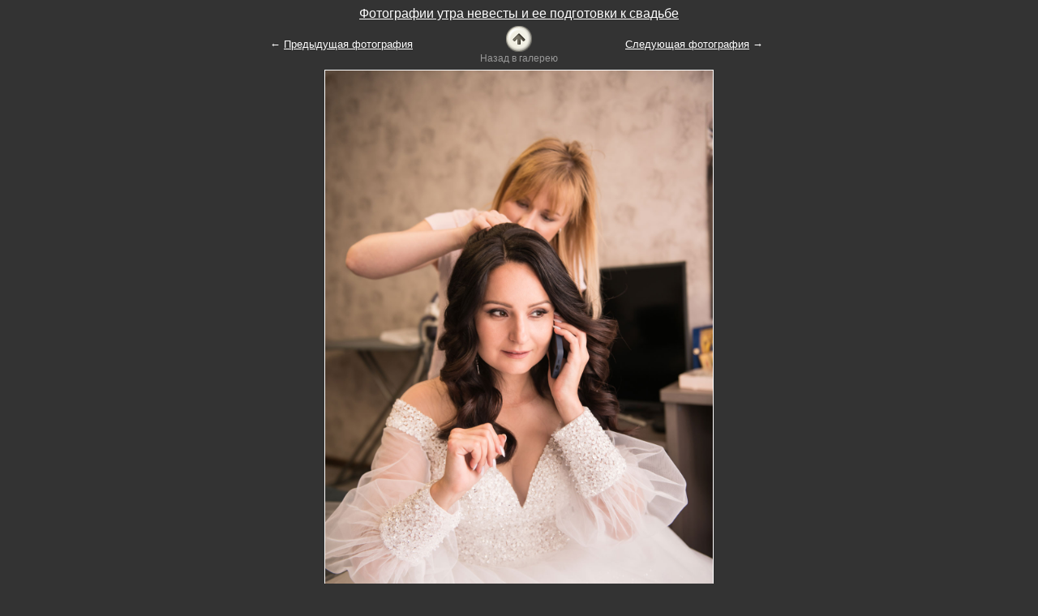

--- FILE ---
content_type: text/html
request_url: https://vladmuz.ru/photography/wedding/lyubertsy-zheleznodorozhnyy-belyy-bereg/05.htm
body_size: 4072
content:
<!DOCTYPE HTML PUBLIC "-//W3C//DTD HTML 4.01 Transitional//EN" "http://www.w3.org/TR/html4/loose.dtd">
<html>
<head>
<title>Фото невесты, разговаривающей по телефону во время подготовки к свадьбе</title>
  <meta http-equiv="Content-Type" content="text/html; charset=windows-1251">
  <meta http-equiv="Content-Language" content="ru">
  <meta name="author" content="VladMuz">
  <meta name="viewport" content="width=device-width, initial-scale=1.0">
  <meta name="description" content="Это фото невесты, разговаривающей по телефону во время подготовки к свадьбе, входит в фотогалерею утра невесты и ее подготовки к свадьбе, выполненных во время свадебной фотосессии в Люберцах, в ЗАГСе г. Железнодорожного и на территории ресторанно-гостиничного комплекса «Белый берег» в Московской области (Раменский район, с. Верхнее Мячково).">
  <link rel="stylesheet" type="text/css" href="/style.css">
  <script src="//yastatic.net/es5-shims/0.0.2/es5-shims.min.js"></script>
<script src="//yastatic.net/share2/share.js" charset="utf-8"></script>
<!-- Global site tag (gtag.js) - Google Analytics -->
<script async src="https://www.googletagmanager.com/gtag/js?id=UA-7950401-2"></script>
<script>
  window.dataLayer = window.dataLayer || [];
  function gtag(){dataLayer.push(arguments);}
  gtag('js', new Date());

  gtag('config', 'UA-7950401-2');
</script>
<!-- Yandex.Metrika counter -->
<script type="text/javascript" >
   (function(m,e,t,r,i,k,a){m[i]=m[i]||function(){(m[i].a=m[i].a||[]).push(arguments)};
   m[i].l=1*new Date();
   for (var j = 0; j < document.scripts.length; j++) {if (document.scripts[j].src === r) { return; }}
   k=e.createElement(t),a=e.getElementsByTagName(t)[0],k.async=1,k.src=r,a.parentNode.insertBefore(k,a)})
   (window, document, "script", "https://mc.yandex.ru/metrika/tag.js", "ym");

   ym(47592103, "init", {
        clickmap:true,
        trackLinks:true,
        accurateTrackBounce:true,
        webvisor:true
   });
</script>
<noscript><div><img src="https://mc.yandex.ru/watch/47592103" style="position:absolute; left:-9999px;" alt="" /></div></noscript>
<!-- /Yandex.Metrika counter -->
</head>

<body class="gray">

<table cellspacing="5" cellpadding="0" border="0" width="100%">
<tr>
    <td colspan="3" class="foto"><h1><a href="/photography/wedding/lyubertsy-zheleznodorozhnyy-belyy-bereg/#bride-preparation" class="m">Фотографии утра невесты и ее подготовки к свадьбе</a></h1></td>
</tr>
<tr>
    <td width="40%" align="right" class="h2">&#8592;&nbsp;<a href="04.htm" class="m">Предыдущая фотография</a></td>
    <td width="20%" align="center"><a href="/photography/wedding/lyubertsy-zheleznodorozhnyy-belyy-bereg/#bride-preparation" title="Фотографии утра невесты и ее подготовки к свадьбе"><IMG border=0 src="/pic/back.png" alt="Назад в галерею"></a><br><span class="arrow">Назад в галерею</span></td>
    <td width="40%" class="h2"><a href="06.htm" class="m">Следующая фотография</a>&nbsp;&#8594;</td>
</tr>
<tr>
    <td colspan="3"><div class="foto"><IMG title="Фото утра невесты и ее подготовки к свадьбе" border=1 src="/photography/wedding/lyubertsy-zheleznodorozhnyy-belyy-bereg/05.jpg" alt="Фото невесты, разговаривающей по телефону во время подготовки к свадьбе"><br>Фото невесты, разговаривающей по телефону во время подготовки к свадьбе</div></td>
</tr>
<tr>
    <td colspan="3"><div class="foto"><a href="/copyright-notice/" class="m">Предупреждение о соблюдении авторских прав</a><br>© <a href="https://www.vladmuz.ru/" class="m">Фотограф Владимир Музыченко</a></div></td>
</tr>
<tr>
    <td colspan="3"><div class="book"><div class="share">Этой фотографией можно поделиться в сетях, блогах и где-нибудь еще:</div><div class="ya-share2" data-services="collections,vkontakte,facebook,odnoklassniki,moimir,gplus,twitter,blogger,lj,viber,whatsapp,telegram"></div></div><div class="book"><span class="h4">Не нашли то, что искали? Воспользуйтесь <a href="/site_search/" class="m">поиском по сайту</a></span></div></td>
</tr>
</table>

 </body>
</html>